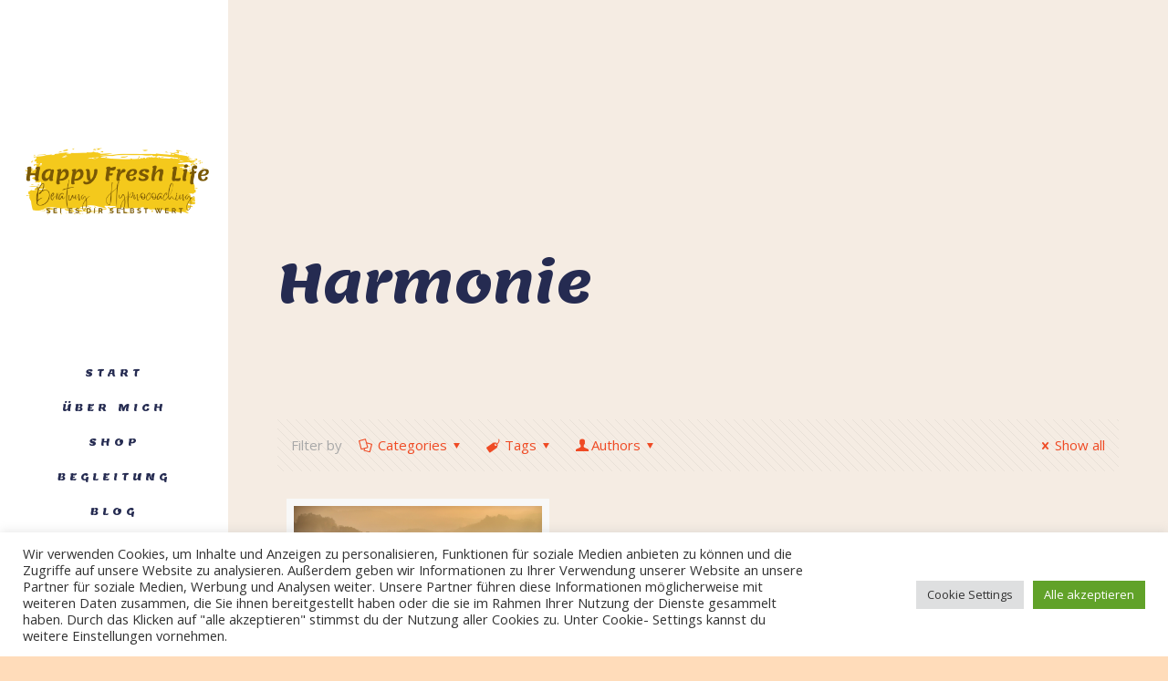

--- FILE ---
content_type: text/html; charset=utf-8
request_url: https://www.google.com/recaptcha/api2/anchor?ar=1&k=6Lf3IdgfAAAAAIDHxpmUS1L162uEvW-hU85tixt7&co=aHR0cHM6Ly9teWhhcHB5ZnJlc2guY2x1Yjo0NDM.&hl=en&v=PoyoqOPhxBO7pBk68S4YbpHZ&size=invisible&anchor-ms=20000&execute-ms=30000&cb=qftt9pcz6jz2
body_size: 48612
content:
<!DOCTYPE HTML><html dir="ltr" lang="en"><head><meta http-equiv="Content-Type" content="text/html; charset=UTF-8">
<meta http-equiv="X-UA-Compatible" content="IE=edge">
<title>reCAPTCHA</title>
<style type="text/css">
/* cyrillic-ext */
@font-face {
  font-family: 'Roboto';
  font-style: normal;
  font-weight: 400;
  font-stretch: 100%;
  src: url(//fonts.gstatic.com/s/roboto/v48/KFO7CnqEu92Fr1ME7kSn66aGLdTylUAMa3GUBHMdazTgWw.woff2) format('woff2');
  unicode-range: U+0460-052F, U+1C80-1C8A, U+20B4, U+2DE0-2DFF, U+A640-A69F, U+FE2E-FE2F;
}
/* cyrillic */
@font-face {
  font-family: 'Roboto';
  font-style: normal;
  font-weight: 400;
  font-stretch: 100%;
  src: url(//fonts.gstatic.com/s/roboto/v48/KFO7CnqEu92Fr1ME7kSn66aGLdTylUAMa3iUBHMdazTgWw.woff2) format('woff2');
  unicode-range: U+0301, U+0400-045F, U+0490-0491, U+04B0-04B1, U+2116;
}
/* greek-ext */
@font-face {
  font-family: 'Roboto';
  font-style: normal;
  font-weight: 400;
  font-stretch: 100%;
  src: url(//fonts.gstatic.com/s/roboto/v48/KFO7CnqEu92Fr1ME7kSn66aGLdTylUAMa3CUBHMdazTgWw.woff2) format('woff2');
  unicode-range: U+1F00-1FFF;
}
/* greek */
@font-face {
  font-family: 'Roboto';
  font-style: normal;
  font-weight: 400;
  font-stretch: 100%;
  src: url(//fonts.gstatic.com/s/roboto/v48/KFO7CnqEu92Fr1ME7kSn66aGLdTylUAMa3-UBHMdazTgWw.woff2) format('woff2');
  unicode-range: U+0370-0377, U+037A-037F, U+0384-038A, U+038C, U+038E-03A1, U+03A3-03FF;
}
/* math */
@font-face {
  font-family: 'Roboto';
  font-style: normal;
  font-weight: 400;
  font-stretch: 100%;
  src: url(//fonts.gstatic.com/s/roboto/v48/KFO7CnqEu92Fr1ME7kSn66aGLdTylUAMawCUBHMdazTgWw.woff2) format('woff2');
  unicode-range: U+0302-0303, U+0305, U+0307-0308, U+0310, U+0312, U+0315, U+031A, U+0326-0327, U+032C, U+032F-0330, U+0332-0333, U+0338, U+033A, U+0346, U+034D, U+0391-03A1, U+03A3-03A9, U+03B1-03C9, U+03D1, U+03D5-03D6, U+03F0-03F1, U+03F4-03F5, U+2016-2017, U+2034-2038, U+203C, U+2040, U+2043, U+2047, U+2050, U+2057, U+205F, U+2070-2071, U+2074-208E, U+2090-209C, U+20D0-20DC, U+20E1, U+20E5-20EF, U+2100-2112, U+2114-2115, U+2117-2121, U+2123-214F, U+2190, U+2192, U+2194-21AE, U+21B0-21E5, U+21F1-21F2, U+21F4-2211, U+2213-2214, U+2216-22FF, U+2308-230B, U+2310, U+2319, U+231C-2321, U+2336-237A, U+237C, U+2395, U+239B-23B7, U+23D0, U+23DC-23E1, U+2474-2475, U+25AF, U+25B3, U+25B7, U+25BD, U+25C1, U+25CA, U+25CC, U+25FB, U+266D-266F, U+27C0-27FF, U+2900-2AFF, U+2B0E-2B11, U+2B30-2B4C, U+2BFE, U+3030, U+FF5B, U+FF5D, U+1D400-1D7FF, U+1EE00-1EEFF;
}
/* symbols */
@font-face {
  font-family: 'Roboto';
  font-style: normal;
  font-weight: 400;
  font-stretch: 100%;
  src: url(//fonts.gstatic.com/s/roboto/v48/KFO7CnqEu92Fr1ME7kSn66aGLdTylUAMaxKUBHMdazTgWw.woff2) format('woff2');
  unicode-range: U+0001-000C, U+000E-001F, U+007F-009F, U+20DD-20E0, U+20E2-20E4, U+2150-218F, U+2190, U+2192, U+2194-2199, U+21AF, U+21E6-21F0, U+21F3, U+2218-2219, U+2299, U+22C4-22C6, U+2300-243F, U+2440-244A, U+2460-24FF, U+25A0-27BF, U+2800-28FF, U+2921-2922, U+2981, U+29BF, U+29EB, U+2B00-2BFF, U+4DC0-4DFF, U+FFF9-FFFB, U+10140-1018E, U+10190-1019C, U+101A0, U+101D0-101FD, U+102E0-102FB, U+10E60-10E7E, U+1D2C0-1D2D3, U+1D2E0-1D37F, U+1F000-1F0FF, U+1F100-1F1AD, U+1F1E6-1F1FF, U+1F30D-1F30F, U+1F315, U+1F31C, U+1F31E, U+1F320-1F32C, U+1F336, U+1F378, U+1F37D, U+1F382, U+1F393-1F39F, U+1F3A7-1F3A8, U+1F3AC-1F3AF, U+1F3C2, U+1F3C4-1F3C6, U+1F3CA-1F3CE, U+1F3D4-1F3E0, U+1F3ED, U+1F3F1-1F3F3, U+1F3F5-1F3F7, U+1F408, U+1F415, U+1F41F, U+1F426, U+1F43F, U+1F441-1F442, U+1F444, U+1F446-1F449, U+1F44C-1F44E, U+1F453, U+1F46A, U+1F47D, U+1F4A3, U+1F4B0, U+1F4B3, U+1F4B9, U+1F4BB, U+1F4BF, U+1F4C8-1F4CB, U+1F4D6, U+1F4DA, U+1F4DF, U+1F4E3-1F4E6, U+1F4EA-1F4ED, U+1F4F7, U+1F4F9-1F4FB, U+1F4FD-1F4FE, U+1F503, U+1F507-1F50B, U+1F50D, U+1F512-1F513, U+1F53E-1F54A, U+1F54F-1F5FA, U+1F610, U+1F650-1F67F, U+1F687, U+1F68D, U+1F691, U+1F694, U+1F698, U+1F6AD, U+1F6B2, U+1F6B9-1F6BA, U+1F6BC, U+1F6C6-1F6CF, U+1F6D3-1F6D7, U+1F6E0-1F6EA, U+1F6F0-1F6F3, U+1F6F7-1F6FC, U+1F700-1F7FF, U+1F800-1F80B, U+1F810-1F847, U+1F850-1F859, U+1F860-1F887, U+1F890-1F8AD, U+1F8B0-1F8BB, U+1F8C0-1F8C1, U+1F900-1F90B, U+1F93B, U+1F946, U+1F984, U+1F996, U+1F9E9, U+1FA00-1FA6F, U+1FA70-1FA7C, U+1FA80-1FA89, U+1FA8F-1FAC6, U+1FACE-1FADC, U+1FADF-1FAE9, U+1FAF0-1FAF8, U+1FB00-1FBFF;
}
/* vietnamese */
@font-face {
  font-family: 'Roboto';
  font-style: normal;
  font-weight: 400;
  font-stretch: 100%;
  src: url(//fonts.gstatic.com/s/roboto/v48/KFO7CnqEu92Fr1ME7kSn66aGLdTylUAMa3OUBHMdazTgWw.woff2) format('woff2');
  unicode-range: U+0102-0103, U+0110-0111, U+0128-0129, U+0168-0169, U+01A0-01A1, U+01AF-01B0, U+0300-0301, U+0303-0304, U+0308-0309, U+0323, U+0329, U+1EA0-1EF9, U+20AB;
}
/* latin-ext */
@font-face {
  font-family: 'Roboto';
  font-style: normal;
  font-weight: 400;
  font-stretch: 100%;
  src: url(//fonts.gstatic.com/s/roboto/v48/KFO7CnqEu92Fr1ME7kSn66aGLdTylUAMa3KUBHMdazTgWw.woff2) format('woff2');
  unicode-range: U+0100-02BA, U+02BD-02C5, U+02C7-02CC, U+02CE-02D7, U+02DD-02FF, U+0304, U+0308, U+0329, U+1D00-1DBF, U+1E00-1E9F, U+1EF2-1EFF, U+2020, U+20A0-20AB, U+20AD-20C0, U+2113, U+2C60-2C7F, U+A720-A7FF;
}
/* latin */
@font-face {
  font-family: 'Roboto';
  font-style: normal;
  font-weight: 400;
  font-stretch: 100%;
  src: url(//fonts.gstatic.com/s/roboto/v48/KFO7CnqEu92Fr1ME7kSn66aGLdTylUAMa3yUBHMdazQ.woff2) format('woff2');
  unicode-range: U+0000-00FF, U+0131, U+0152-0153, U+02BB-02BC, U+02C6, U+02DA, U+02DC, U+0304, U+0308, U+0329, U+2000-206F, U+20AC, U+2122, U+2191, U+2193, U+2212, U+2215, U+FEFF, U+FFFD;
}
/* cyrillic-ext */
@font-face {
  font-family: 'Roboto';
  font-style: normal;
  font-weight: 500;
  font-stretch: 100%;
  src: url(//fonts.gstatic.com/s/roboto/v48/KFO7CnqEu92Fr1ME7kSn66aGLdTylUAMa3GUBHMdazTgWw.woff2) format('woff2');
  unicode-range: U+0460-052F, U+1C80-1C8A, U+20B4, U+2DE0-2DFF, U+A640-A69F, U+FE2E-FE2F;
}
/* cyrillic */
@font-face {
  font-family: 'Roboto';
  font-style: normal;
  font-weight: 500;
  font-stretch: 100%;
  src: url(//fonts.gstatic.com/s/roboto/v48/KFO7CnqEu92Fr1ME7kSn66aGLdTylUAMa3iUBHMdazTgWw.woff2) format('woff2');
  unicode-range: U+0301, U+0400-045F, U+0490-0491, U+04B0-04B1, U+2116;
}
/* greek-ext */
@font-face {
  font-family: 'Roboto';
  font-style: normal;
  font-weight: 500;
  font-stretch: 100%;
  src: url(//fonts.gstatic.com/s/roboto/v48/KFO7CnqEu92Fr1ME7kSn66aGLdTylUAMa3CUBHMdazTgWw.woff2) format('woff2');
  unicode-range: U+1F00-1FFF;
}
/* greek */
@font-face {
  font-family: 'Roboto';
  font-style: normal;
  font-weight: 500;
  font-stretch: 100%;
  src: url(//fonts.gstatic.com/s/roboto/v48/KFO7CnqEu92Fr1ME7kSn66aGLdTylUAMa3-UBHMdazTgWw.woff2) format('woff2');
  unicode-range: U+0370-0377, U+037A-037F, U+0384-038A, U+038C, U+038E-03A1, U+03A3-03FF;
}
/* math */
@font-face {
  font-family: 'Roboto';
  font-style: normal;
  font-weight: 500;
  font-stretch: 100%;
  src: url(//fonts.gstatic.com/s/roboto/v48/KFO7CnqEu92Fr1ME7kSn66aGLdTylUAMawCUBHMdazTgWw.woff2) format('woff2');
  unicode-range: U+0302-0303, U+0305, U+0307-0308, U+0310, U+0312, U+0315, U+031A, U+0326-0327, U+032C, U+032F-0330, U+0332-0333, U+0338, U+033A, U+0346, U+034D, U+0391-03A1, U+03A3-03A9, U+03B1-03C9, U+03D1, U+03D5-03D6, U+03F0-03F1, U+03F4-03F5, U+2016-2017, U+2034-2038, U+203C, U+2040, U+2043, U+2047, U+2050, U+2057, U+205F, U+2070-2071, U+2074-208E, U+2090-209C, U+20D0-20DC, U+20E1, U+20E5-20EF, U+2100-2112, U+2114-2115, U+2117-2121, U+2123-214F, U+2190, U+2192, U+2194-21AE, U+21B0-21E5, U+21F1-21F2, U+21F4-2211, U+2213-2214, U+2216-22FF, U+2308-230B, U+2310, U+2319, U+231C-2321, U+2336-237A, U+237C, U+2395, U+239B-23B7, U+23D0, U+23DC-23E1, U+2474-2475, U+25AF, U+25B3, U+25B7, U+25BD, U+25C1, U+25CA, U+25CC, U+25FB, U+266D-266F, U+27C0-27FF, U+2900-2AFF, U+2B0E-2B11, U+2B30-2B4C, U+2BFE, U+3030, U+FF5B, U+FF5D, U+1D400-1D7FF, U+1EE00-1EEFF;
}
/* symbols */
@font-face {
  font-family: 'Roboto';
  font-style: normal;
  font-weight: 500;
  font-stretch: 100%;
  src: url(//fonts.gstatic.com/s/roboto/v48/KFO7CnqEu92Fr1ME7kSn66aGLdTylUAMaxKUBHMdazTgWw.woff2) format('woff2');
  unicode-range: U+0001-000C, U+000E-001F, U+007F-009F, U+20DD-20E0, U+20E2-20E4, U+2150-218F, U+2190, U+2192, U+2194-2199, U+21AF, U+21E6-21F0, U+21F3, U+2218-2219, U+2299, U+22C4-22C6, U+2300-243F, U+2440-244A, U+2460-24FF, U+25A0-27BF, U+2800-28FF, U+2921-2922, U+2981, U+29BF, U+29EB, U+2B00-2BFF, U+4DC0-4DFF, U+FFF9-FFFB, U+10140-1018E, U+10190-1019C, U+101A0, U+101D0-101FD, U+102E0-102FB, U+10E60-10E7E, U+1D2C0-1D2D3, U+1D2E0-1D37F, U+1F000-1F0FF, U+1F100-1F1AD, U+1F1E6-1F1FF, U+1F30D-1F30F, U+1F315, U+1F31C, U+1F31E, U+1F320-1F32C, U+1F336, U+1F378, U+1F37D, U+1F382, U+1F393-1F39F, U+1F3A7-1F3A8, U+1F3AC-1F3AF, U+1F3C2, U+1F3C4-1F3C6, U+1F3CA-1F3CE, U+1F3D4-1F3E0, U+1F3ED, U+1F3F1-1F3F3, U+1F3F5-1F3F7, U+1F408, U+1F415, U+1F41F, U+1F426, U+1F43F, U+1F441-1F442, U+1F444, U+1F446-1F449, U+1F44C-1F44E, U+1F453, U+1F46A, U+1F47D, U+1F4A3, U+1F4B0, U+1F4B3, U+1F4B9, U+1F4BB, U+1F4BF, U+1F4C8-1F4CB, U+1F4D6, U+1F4DA, U+1F4DF, U+1F4E3-1F4E6, U+1F4EA-1F4ED, U+1F4F7, U+1F4F9-1F4FB, U+1F4FD-1F4FE, U+1F503, U+1F507-1F50B, U+1F50D, U+1F512-1F513, U+1F53E-1F54A, U+1F54F-1F5FA, U+1F610, U+1F650-1F67F, U+1F687, U+1F68D, U+1F691, U+1F694, U+1F698, U+1F6AD, U+1F6B2, U+1F6B9-1F6BA, U+1F6BC, U+1F6C6-1F6CF, U+1F6D3-1F6D7, U+1F6E0-1F6EA, U+1F6F0-1F6F3, U+1F6F7-1F6FC, U+1F700-1F7FF, U+1F800-1F80B, U+1F810-1F847, U+1F850-1F859, U+1F860-1F887, U+1F890-1F8AD, U+1F8B0-1F8BB, U+1F8C0-1F8C1, U+1F900-1F90B, U+1F93B, U+1F946, U+1F984, U+1F996, U+1F9E9, U+1FA00-1FA6F, U+1FA70-1FA7C, U+1FA80-1FA89, U+1FA8F-1FAC6, U+1FACE-1FADC, U+1FADF-1FAE9, U+1FAF0-1FAF8, U+1FB00-1FBFF;
}
/* vietnamese */
@font-face {
  font-family: 'Roboto';
  font-style: normal;
  font-weight: 500;
  font-stretch: 100%;
  src: url(//fonts.gstatic.com/s/roboto/v48/KFO7CnqEu92Fr1ME7kSn66aGLdTylUAMa3OUBHMdazTgWw.woff2) format('woff2');
  unicode-range: U+0102-0103, U+0110-0111, U+0128-0129, U+0168-0169, U+01A0-01A1, U+01AF-01B0, U+0300-0301, U+0303-0304, U+0308-0309, U+0323, U+0329, U+1EA0-1EF9, U+20AB;
}
/* latin-ext */
@font-face {
  font-family: 'Roboto';
  font-style: normal;
  font-weight: 500;
  font-stretch: 100%;
  src: url(//fonts.gstatic.com/s/roboto/v48/KFO7CnqEu92Fr1ME7kSn66aGLdTylUAMa3KUBHMdazTgWw.woff2) format('woff2');
  unicode-range: U+0100-02BA, U+02BD-02C5, U+02C7-02CC, U+02CE-02D7, U+02DD-02FF, U+0304, U+0308, U+0329, U+1D00-1DBF, U+1E00-1E9F, U+1EF2-1EFF, U+2020, U+20A0-20AB, U+20AD-20C0, U+2113, U+2C60-2C7F, U+A720-A7FF;
}
/* latin */
@font-face {
  font-family: 'Roboto';
  font-style: normal;
  font-weight: 500;
  font-stretch: 100%;
  src: url(//fonts.gstatic.com/s/roboto/v48/KFO7CnqEu92Fr1ME7kSn66aGLdTylUAMa3yUBHMdazQ.woff2) format('woff2');
  unicode-range: U+0000-00FF, U+0131, U+0152-0153, U+02BB-02BC, U+02C6, U+02DA, U+02DC, U+0304, U+0308, U+0329, U+2000-206F, U+20AC, U+2122, U+2191, U+2193, U+2212, U+2215, U+FEFF, U+FFFD;
}
/* cyrillic-ext */
@font-face {
  font-family: 'Roboto';
  font-style: normal;
  font-weight: 900;
  font-stretch: 100%;
  src: url(//fonts.gstatic.com/s/roboto/v48/KFO7CnqEu92Fr1ME7kSn66aGLdTylUAMa3GUBHMdazTgWw.woff2) format('woff2');
  unicode-range: U+0460-052F, U+1C80-1C8A, U+20B4, U+2DE0-2DFF, U+A640-A69F, U+FE2E-FE2F;
}
/* cyrillic */
@font-face {
  font-family: 'Roboto';
  font-style: normal;
  font-weight: 900;
  font-stretch: 100%;
  src: url(//fonts.gstatic.com/s/roboto/v48/KFO7CnqEu92Fr1ME7kSn66aGLdTylUAMa3iUBHMdazTgWw.woff2) format('woff2');
  unicode-range: U+0301, U+0400-045F, U+0490-0491, U+04B0-04B1, U+2116;
}
/* greek-ext */
@font-face {
  font-family: 'Roboto';
  font-style: normal;
  font-weight: 900;
  font-stretch: 100%;
  src: url(//fonts.gstatic.com/s/roboto/v48/KFO7CnqEu92Fr1ME7kSn66aGLdTylUAMa3CUBHMdazTgWw.woff2) format('woff2');
  unicode-range: U+1F00-1FFF;
}
/* greek */
@font-face {
  font-family: 'Roboto';
  font-style: normal;
  font-weight: 900;
  font-stretch: 100%;
  src: url(//fonts.gstatic.com/s/roboto/v48/KFO7CnqEu92Fr1ME7kSn66aGLdTylUAMa3-UBHMdazTgWw.woff2) format('woff2');
  unicode-range: U+0370-0377, U+037A-037F, U+0384-038A, U+038C, U+038E-03A1, U+03A3-03FF;
}
/* math */
@font-face {
  font-family: 'Roboto';
  font-style: normal;
  font-weight: 900;
  font-stretch: 100%;
  src: url(//fonts.gstatic.com/s/roboto/v48/KFO7CnqEu92Fr1ME7kSn66aGLdTylUAMawCUBHMdazTgWw.woff2) format('woff2');
  unicode-range: U+0302-0303, U+0305, U+0307-0308, U+0310, U+0312, U+0315, U+031A, U+0326-0327, U+032C, U+032F-0330, U+0332-0333, U+0338, U+033A, U+0346, U+034D, U+0391-03A1, U+03A3-03A9, U+03B1-03C9, U+03D1, U+03D5-03D6, U+03F0-03F1, U+03F4-03F5, U+2016-2017, U+2034-2038, U+203C, U+2040, U+2043, U+2047, U+2050, U+2057, U+205F, U+2070-2071, U+2074-208E, U+2090-209C, U+20D0-20DC, U+20E1, U+20E5-20EF, U+2100-2112, U+2114-2115, U+2117-2121, U+2123-214F, U+2190, U+2192, U+2194-21AE, U+21B0-21E5, U+21F1-21F2, U+21F4-2211, U+2213-2214, U+2216-22FF, U+2308-230B, U+2310, U+2319, U+231C-2321, U+2336-237A, U+237C, U+2395, U+239B-23B7, U+23D0, U+23DC-23E1, U+2474-2475, U+25AF, U+25B3, U+25B7, U+25BD, U+25C1, U+25CA, U+25CC, U+25FB, U+266D-266F, U+27C0-27FF, U+2900-2AFF, U+2B0E-2B11, U+2B30-2B4C, U+2BFE, U+3030, U+FF5B, U+FF5D, U+1D400-1D7FF, U+1EE00-1EEFF;
}
/* symbols */
@font-face {
  font-family: 'Roboto';
  font-style: normal;
  font-weight: 900;
  font-stretch: 100%;
  src: url(//fonts.gstatic.com/s/roboto/v48/KFO7CnqEu92Fr1ME7kSn66aGLdTylUAMaxKUBHMdazTgWw.woff2) format('woff2');
  unicode-range: U+0001-000C, U+000E-001F, U+007F-009F, U+20DD-20E0, U+20E2-20E4, U+2150-218F, U+2190, U+2192, U+2194-2199, U+21AF, U+21E6-21F0, U+21F3, U+2218-2219, U+2299, U+22C4-22C6, U+2300-243F, U+2440-244A, U+2460-24FF, U+25A0-27BF, U+2800-28FF, U+2921-2922, U+2981, U+29BF, U+29EB, U+2B00-2BFF, U+4DC0-4DFF, U+FFF9-FFFB, U+10140-1018E, U+10190-1019C, U+101A0, U+101D0-101FD, U+102E0-102FB, U+10E60-10E7E, U+1D2C0-1D2D3, U+1D2E0-1D37F, U+1F000-1F0FF, U+1F100-1F1AD, U+1F1E6-1F1FF, U+1F30D-1F30F, U+1F315, U+1F31C, U+1F31E, U+1F320-1F32C, U+1F336, U+1F378, U+1F37D, U+1F382, U+1F393-1F39F, U+1F3A7-1F3A8, U+1F3AC-1F3AF, U+1F3C2, U+1F3C4-1F3C6, U+1F3CA-1F3CE, U+1F3D4-1F3E0, U+1F3ED, U+1F3F1-1F3F3, U+1F3F5-1F3F7, U+1F408, U+1F415, U+1F41F, U+1F426, U+1F43F, U+1F441-1F442, U+1F444, U+1F446-1F449, U+1F44C-1F44E, U+1F453, U+1F46A, U+1F47D, U+1F4A3, U+1F4B0, U+1F4B3, U+1F4B9, U+1F4BB, U+1F4BF, U+1F4C8-1F4CB, U+1F4D6, U+1F4DA, U+1F4DF, U+1F4E3-1F4E6, U+1F4EA-1F4ED, U+1F4F7, U+1F4F9-1F4FB, U+1F4FD-1F4FE, U+1F503, U+1F507-1F50B, U+1F50D, U+1F512-1F513, U+1F53E-1F54A, U+1F54F-1F5FA, U+1F610, U+1F650-1F67F, U+1F687, U+1F68D, U+1F691, U+1F694, U+1F698, U+1F6AD, U+1F6B2, U+1F6B9-1F6BA, U+1F6BC, U+1F6C6-1F6CF, U+1F6D3-1F6D7, U+1F6E0-1F6EA, U+1F6F0-1F6F3, U+1F6F7-1F6FC, U+1F700-1F7FF, U+1F800-1F80B, U+1F810-1F847, U+1F850-1F859, U+1F860-1F887, U+1F890-1F8AD, U+1F8B0-1F8BB, U+1F8C0-1F8C1, U+1F900-1F90B, U+1F93B, U+1F946, U+1F984, U+1F996, U+1F9E9, U+1FA00-1FA6F, U+1FA70-1FA7C, U+1FA80-1FA89, U+1FA8F-1FAC6, U+1FACE-1FADC, U+1FADF-1FAE9, U+1FAF0-1FAF8, U+1FB00-1FBFF;
}
/* vietnamese */
@font-face {
  font-family: 'Roboto';
  font-style: normal;
  font-weight: 900;
  font-stretch: 100%;
  src: url(//fonts.gstatic.com/s/roboto/v48/KFO7CnqEu92Fr1ME7kSn66aGLdTylUAMa3OUBHMdazTgWw.woff2) format('woff2');
  unicode-range: U+0102-0103, U+0110-0111, U+0128-0129, U+0168-0169, U+01A0-01A1, U+01AF-01B0, U+0300-0301, U+0303-0304, U+0308-0309, U+0323, U+0329, U+1EA0-1EF9, U+20AB;
}
/* latin-ext */
@font-face {
  font-family: 'Roboto';
  font-style: normal;
  font-weight: 900;
  font-stretch: 100%;
  src: url(//fonts.gstatic.com/s/roboto/v48/KFO7CnqEu92Fr1ME7kSn66aGLdTylUAMa3KUBHMdazTgWw.woff2) format('woff2');
  unicode-range: U+0100-02BA, U+02BD-02C5, U+02C7-02CC, U+02CE-02D7, U+02DD-02FF, U+0304, U+0308, U+0329, U+1D00-1DBF, U+1E00-1E9F, U+1EF2-1EFF, U+2020, U+20A0-20AB, U+20AD-20C0, U+2113, U+2C60-2C7F, U+A720-A7FF;
}
/* latin */
@font-face {
  font-family: 'Roboto';
  font-style: normal;
  font-weight: 900;
  font-stretch: 100%;
  src: url(//fonts.gstatic.com/s/roboto/v48/KFO7CnqEu92Fr1ME7kSn66aGLdTylUAMa3yUBHMdazQ.woff2) format('woff2');
  unicode-range: U+0000-00FF, U+0131, U+0152-0153, U+02BB-02BC, U+02C6, U+02DA, U+02DC, U+0304, U+0308, U+0329, U+2000-206F, U+20AC, U+2122, U+2191, U+2193, U+2212, U+2215, U+FEFF, U+FFFD;
}

</style>
<link rel="stylesheet" type="text/css" href="https://www.gstatic.com/recaptcha/releases/PoyoqOPhxBO7pBk68S4YbpHZ/styles__ltr.css">
<script nonce="eMmxTJWHnlc1HIvFHqT3iQ" type="text/javascript">window['__recaptcha_api'] = 'https://www.google.com/recaptcha/api2/';</script>
<script type="text/javascript" src="https://www.gstatic.com/recaptcha/releases/PoyoqOPhxBO7pBk68S4YbpHZ/recaptcha__en.js" nonce="eMmxTJWHnlc1HIvFHqT3iQ">
      
    </script></head>
<body><div id="rc-anchor-alert" class="rc-anchor-alert"></div>
<input type="hidden" id="recaptcha-token" value="[base64]">
<script type="text/javascript" nonce="eMmxTJWHnlc1HIvFHqT3iQ">
      recaptcha.anchor.Main.init("[\x22ainput\x22,[\x22bgdata\x22,\x22\x22,\[base64]/[base64]/[base64]/ZyhXLGgpOnEoW04sMjEsbF0sVywwKSxoKSxmYWxzZSxmYWxzZSl9Y2F0Y2goayl7RygzNTgsVyk/[base64]/[base64]/[base64]/[base64]/[base64]/[base64]/[base64]/bmV3IEJbT10oRFswXSk6dz09Mj9uZXcgQltPXShEWzBdLERbMV0pOnc9PTM/bmV3IEJbT10oRFswXSxEWzFdLERbMl0pOnc9PTQ/[base64]/[base64]/[base64]/[base64]/[base64]\\u003d\x22,\[base64]\\u003d\x22,\x22w4cew71sw41tw4w4w5nDg8OOTcK6bsKzwozCjcONwpR/WsOaDgzCtMKSw4rCucKCwq8MNVTCkEbCusOaDj0Pw4nDrMKWHzfCgkzDpzxxw5TCq8ORXAhAbXstwogaw6bCtDY4w6pGeMO9wrAmw58qw6PCqQJAw7Z+wqPDoElVEsKfJ8OBE1jDm3xXccOhwqd3wrrCvilfwpREwqY4VcKdw5FEwrbDvcKbwq0aQVTCtV/[base64]/DrlFLRsOcwpoDwrhnwpgxwrNOw4FtWMO4NDLDt05hB8Kvw5k2czdUwrJXOsK4w4plw73Cn8O+wqtNN8OVwq86L8Kdwq/DocKCw7bCpj5RwoDCphM8G8KJFcKVWcKqw4NCwqwvw6BFVFfCqcOsE33CvsKCMF1+w6zDkjwgQjTCiMOhw6QdwroiOxR/UsOawqjDmF/DkMOcZsKFYsKGC8Occm7CrMOJw7XDqSIuw5bDv8KJwqfDjSxTwpDCm8K/[base64]/DuzttwpZJwptHw6rDrxhHwqrCoC44wqVLwp9xeAjDk8Khwpduw6VeMw9ew6BXw7XCnMKzAhRWBmPDpUDCh8KHwrjDlyk9w64Ew5fDlCfDgMKew7TCo2Bkw7NUw58PeMKiwrXDvCPDsGM6XUd+wrHChSrDgiXCpA1pwqHCmyjCrUsXw40/[base64]/DtcOXw7XCmk3DqsKAw5nCj8KLwrxbPz1lE8OewrIHwppRFcOrQSYuccK0LVDDscKKMsKBwpXClA7CnRtFWH5nwovDuBctY0vCksKkOA3DgcOAw4pHA1/CjxXDsMOAw7E2w6zDm8Okex3DvMKGw6ISX8Knwp7Dk8KTKio0UFHDsFVQwr9LAsKJecOYwpYYwrI1w7zCisOgJ8KIw5VpwqXCuMOZwrcOw6XCnmjDssKVVnRawpTChl4VOcK7QsOhwqTCusO7w6fCqVTCisKpaVYKw7LDoHvCj0vDj1zCqsKMwpgtwq/CtcOOwr8GPmh0WMOLeH8/[base64]/DncO6TEVVS8KpbQZuwrnCh8OSWXVVw6g1QXknwrhtWD/DkMOSw6IUJ8OowoXCl8O8BiXDisOIw6/DqFHDmMO5w5p/w7NLInzCsMKIJMOacxTCr8KNM2HCl8Ohwrh0UBQUwroiUWMzd8OowoNFwofClMKbw7cpSx/[base64]/[base64]/DucKwJBpEwqAAw5N0wpzDvcOkf1YsFMKiw4XClRDDuA/CqsKhwrfCs3F/fQMHwrlywqjCvkPDgFvDslRKwrXCvm/Dl0rCoS/Dj8Okw4EHw4BYAUrDqMKvwqo3w6k+HMKHw6XDusK2w6/CkQBhwrPCu8KLC8OawrLDscOaw49Aw5HCgMK1w6cbwq3CtsO4w7l5w5vCuXUKw7TClcKXw4pWw7sTwrEkIMOqdzbDtHDDocKHwoMbwoHDg8KsVQfCmMKdwrfCjm9bO8Kaw7hYwprCiMO/W8KfFwPCmwTDpibDuWcrN8KhVyrDhcKLwqFvw40YT8KRwozCiyzCtsOPBkfCrVJnC8OoKMKjY3nCrB/CrU3Dl3kzT8KTwrzCsA9wHD8OdgA9AWN1w6JFLjTDsUPDs8Kpw5PCmzwfbAPDpBk9BWrCm8O+wrYsSsKNCWEVwqRSLnhjw57Dm8OGw7nCljULwpltUzwYwqRjw4DCnjRwwq5hAMKJwr/CkMOnw6YCw5dHGMOLwq7DicK6O8O9w53DhH/[base64]/[base64]/w5rDlcOFcsO9G8KIV8K5YsKwwr8SPcOhMXMjQMKbwrTCucObwrzDvMKtw5nCmsKDKmVBCnfCp8OJEGBHfCcAeBoBw7PCpMKLQgLCvcOdblnCuEoXwqAGw7/DtsKjw5NzWsO6w6YjASnCi8OHwpR9fDrDkHJqwqTDjsO4w7XCpGjDpyDCn8OEwpwww6J4QBRswrDCjjjCr8KtwqB6w4jCt8OFRcOpwqhuwptPwrTDtyvDmsOPPVfDgsOMw7/DnMOsRcKOw413wq9ETRI8LTlSMUDCmlpTwo59w6jDt8KAw6/DrMO9fMK1wqtRNsKKYMOlw4nCuDBIMRLCvyfDlkrDlcKsw6TDucOmwpR7w4MDZETDjw/CtnDDhBPDqMKfw7ZyFMKwwrxgY8KHOcOtHMOGw7rCsMKiw41/[base64]/Dqm/DhGfCgcOmw64nw4DDhEZWAsKlw5MGw53CszDDmxnDoMOAw4HCqz/CmsOvwrHDiU/[base64]/CsMOmHyTDrmPCsG/DhCYqKcKqwqjCoDHCvVsvQQvDlSM3w43DhMOMIEcKw4JZwpcGwoHDoMORw4QAwr0iw7PClsKkJsKtUMK7O8OtwqHCosKzwohiWMOxRUFzw5rCssKlTUc6JXFmQGx6wqfCqH0WQw4qQj/[base64]/wospw4g6wpPCtcOkw5VaalwrWsOxw4EhGcONwqYGwoJQwrRNGsKmXkjDlsOfI8KVf8O9OwXCoMONwofClsOrQFFGw4PDsiRyMwHCgnXDoQsCw6TDkwHCikwAYHjCjGVgwp/CnMO+w5/DsBQEw7/DmcOow77CmA0fZsKtwohtwr1VMsKFAxjCrcOTGcKTE1DCvMKrwp0GwqMvD8KjwqfCpzIiw5HDr8OhIg7Cqhsxw6drw7fCusOxw4EuwrzCvHUmw6k4w48wbFLCisK+KcO0F8KtEMK7TcOrKG92NwgHECjCgcO6w5/DrnZ2woc9wpLDpMO7L8KPwpXCknZCwoF8DCHDrQXCmx1uw7h5HWXDswQswp9xw4NTAcK/[base64]/BCUeM8OrwrLCqmUKKSTDlBTCmMOHwq9uwqLDhAXDicOve8OswrHCjMK5w75Uw55vw73Dg8OkwrxLwrpswq/[base64]/Dj0Rsw690O2LDt8KIW1lTU1Atw5XCn8OPVUfDoyFOwqAhw6HCoMKdQsKUNcOHw4p8w5BjBsKTwp/CtcKVaQ3CvVLDqjojwqbChDZHF8KkTg9UOW9NwobCuMKYGmpQUU/Cq8Kqw5N7w7/[base64]/CslkLT8OnS0DDoH7ClsKMwp/CssKeeSwfwq7DqsKowoocwr0Dw5nCsUvCncKEw4w6w7snw4U3wpNKYMOoMg7Dh8KhwrfDsMOiZ8Kzw5DCujIKYsOdLmnDvX87QMK5d8K6w51SBylTwpY2woPDjMO3QH/CrsKHNsOnXMOFw5rChTQpCcOowr8oOy7CoSnDsm3DgMKDwpgJDHDCm8O9wrnDliAST8OEw6rCjcKAVm/ClsOXwpo1R2lVw4lLwrLDvcOjbsODw7TCkcO0woBcw5EYwr0ew6/Cn8O3esOkblLCnsKsXG8aMmvDoxBoaAfCk8KNV8OSw7gOw5Iow6R8w4jCjcK1wplqwrXCiMKKw416w43DrcOGwpkFFsOLJ8OJfsOHUF5PCxbCqsOBK8Kmw6fDg8K2wq/[base64]/CvnDCtsO1w7M3w7NVwo93YnxXCMKbH17CisKdesOLf3pSXGrDoXhYwqTDiF1FJMKqw55/wo57w6A3wpd6YW5aL8ODFsOfw752woltw5TDjMOgC8KLwpQZMhUGSMOFwoElD0gaLgURwr7DrMO/P8K4M8OsKhLCpH/[base64]/DicObwo4VR2oZacOJewvCq8OJFywMw70Rwo/DqsOCw7HCosOBwpTCuDNww4LCvMKgwqFqwrHDmx5twrzDvcKtw51SwooLKsKZBMOQw7TDqU52ZQ5iwo7DsMKQwrXCk2PDsm7DkwrDqSbCjU3DmwokwpYGBSTClcOcwp/Cr8OkwqR8QGnCkMKaw6LDikdWesKxw4LCu2BdwrxsH10iwph6eGvDinUgw7QOc119woXCuWszwrhmMsKwchLCuXPChcOzw6TDmMKZVcKWwqo8wpnCk8Ktwrc8AcO0wr7CrsK7MMKcWh/DmMOvOyHDihV4bsKVw4DCg8OBaMKUTMKmwo/DnnLCvijCtSnDvFnDgMOpNglTw5Jkw5bCv8KkAyHCuWfCkwdzw5TCpMK/b8KfwpUywqB2woDDhcKPZMOQDx/CmcOFw67ChDLCiVLCqsKOw5s1XcKfS183csKYDcOENsKNO28aPMKlwo93SHjCl8KnesOkw4klwrYSbWxmw4BCwqfDhsK+asKAwpUew7DDsMK7wrnCjnZ/BsOzwqHCpAzDlMOMw5YRwoB7wqnCk8OSw6rCiBJiw7JPwrBRw5jCjALDm2BmRWd/TMKSw75UWcOkw5rDqk/Dl8OIw7NPacOGVnTCh8K0JwYtExogwq4nwpN9Mx/DkMOCdxDDrMKcMwUuwrVmVsOWw6DCjHvCnBHCjgPDlcK0wr/[base64]/CpgNbMw7Cu2F1wqk0Wg/[base64]/CtMK4NAbDqRVjdRdVdMKnHVPCgMKjwrhQwqoew6N6OMKswpTDg8OOwp7CqWDCrGBiEsOhYsKQFXvCpMKIQAwvN8O4RWEMGzzDpcO7wonDg0/DlcKzw4ACw5MIwp14w5UeSmjDmcOvYMOETMOYLsKtUMO6wrYgw5ZFag0NC2IKw5TCiW/CkWoNwqfCk8KrXCc0ZhHCpsKmQBZEYMKsCxrCqcKNAAMMwqBhwpbCnsObaRHChTPDrcOCwqTCmsKGYxfCg03DmWDCgsKmMRjCiQILO0vChTIJwpTDoMOjQkjDrhklw5PDksKBw4rCj8O/RGNKdCc9H8KdwpNWJMOoMVl9w6APw5nCj3bDvMOrw6ggVWMdwrBMw4tGw5/DghjCt8OKw58/wqwKw6XDqG54HE/DgQDCm3pjfSkCSMO5wqhuZsOswpTCq8K3LsOUwq3CocOeNzkILG3DocKuw7YpfDDDh2kKJiw6EMO1NgLClsOxw5YeaCpldg7DucKQK8KGEsKVwo3Dk8O7C1nDm27DlxASw7DCjsO+XnrCowoZe0LDsxkhwq0OTsOpGB/DiRrDmsK2eGIROVrCkAokw5QHdHEFwrt4wrUTQ0bCvsO7wp7CsVgkbsONE8K4VcOzd0sWU8KPHcKTwoYOw6vCgx5QHT/DjTQ4B8KTfiEmER0lH3M0BRLDpErDiWzCiTIGwqIpw7V0Q8O2EVQqCMKzw53Co8Oow7vCvlJNw7I7YsK/[base64]/Cgg7Dv8KmGcKmw4TDicO4wonCqkvCjF5kN2XDrChsw4oSw73DoRHCjcK9w7LDjAUHccKvw6fDi8OuKsOlwqVdw7PDkcOIw73DmsO8wrjDqMOPNBp4XDwdw5RKKMOnc8OKWwoCADFJw6/DkMOTwrpdwrfDtjcVw4EYwrvCpRzCiQs+woTDiQjCs8K9WixsXBTCp8K1S8O4wq0zLMKqwrLDohrCmcKvX8OIHyDCkBIKwo7CoXvCkzYOYMKQwqnDkRjClMO8O8KmXm9cfcOyw6U1Jh/[base64]/DgwZOw6tscS/DkcOrwpgqwqfDrW3DpGdXFSB+OMOLYCwgw4pfaMOewo0zw4BPeDFww5o0w53Dl8OeMMObw6vCsyTDiF4CGl/[base64]/CqsKwNMK1UMOaMTtFwqtzCsOGGmghwp7DnDDDkHBEwpphND7DusK/GXV7JDvDuMOSwr8HM8KVw53CqMOJw57CiTcdVifCvMKmwqTDuXgZwpDCpMODwoYrwrvDnsKUwpTCicKWYB4xwpjCmHPDtUhkw7jCgcKRwpdsH8OGw7UPO8KQwrxfbcKVwoHDtsKJesOgM8KWw6XCu1TDmcKxw7wEZ8OxEMOsZMOCw5TDvsO2TMOHMBDDmmJ/w6Zlw4fDjsODF8OeDsO9FMOcKXElc1DDqjbClcOADBVAw7Qkw5bDi1JOJiPCrRdUZcOHJcO7wozCucOUwovCkhnCvE3DlFJDw5TCqCrCi8ODwoPDnlrDusK6woRAw5Rxw79fw4c1NAbChBjDviQkwo/DmDhUOMKfwqAEwr06AMKZw6HDisOqFsKzwrjCpiLCnzjCugbDicK9NRcLwotVGlcuwr/DjHQwPivCs8KcHcKrGk/DoMO0TcOrdcKwEAbDpxXCvsKgfHd4PcOJccOBwp/DiU3DhXgDwrbDgsO6fcOfw5HCnwbCjcOMw6TDpsK/[base64]/DrFRkfRZLw7R9NX4sWjLDlcKNwrV4Q2pIYmsXwqLClEXCsEnDsAvCiyzDhsKMRiwrw4vDpwJFw6bCpMOHDWjDjsOHb8K6wq1oRcKRw49LMDzDg3DDkSPDhUVCwrVgw5U+ecKFwqMLwrRHI0Zrw4XChGrDsh91wr9CJWbDhsK0MzQvwosAbcKOQsOMwovDksKTWVk/wr49wr17EsKcw7puIMKzw5kMT8Kxwo0afMKXwqk1JcK/CMOeHcKaJsOXbcOoP3LCmMKyw4cWwrnDpjLDl2vCpsKYw5IPUVl1DmTCnMOXwqLDkQLClcKZRsK1NxAvS8KswqZYJcOZwp0wQsO2w4ZKVcORLcOzw4kLEMKhB8O2w6LCmHBow48Aek/[base64]/Cp8O/JFjCncOKw63DlkfCrMOVw4/DmTlew63ClsOYAAo/wrs4w6AnIS7DvVB7GcOHwqRMwrTDvQlBwo9BKcOLVcO2wqPCpcKGwpbCgVkaw7xfwonChsOWwrbDk2TCgMOtScKIw7/ChGhNeFYsPlTCq8Kjwos2w5tGwo4rOsKmIsKsw5XDtQrCjSYcw7NXSlfDpsKOwqBvdUd/DsKLwooeesOXSGw+w5U0wrhSXwvCv8OJw7/Cl8OlCj5cwrrDocKRwpLCpSLDkW7CpVvCosOLw5J4w60jwqvDnUbCmBQpwqs1dgLDvcKZBATDmcKFMzXCscOnTMK8Zg3DvMKMwq7CnxMTdcOmwozCgwMvw5R9wpXDpjcXw7wEYHp+XsOnwrN5woMjw6czUFJ/w4RtwoIGbTs0IcO3w4LDokx4w7F4Dh4pbFbDjsOww49EX8KAMsKuKcKEAMKnwq/Ck2gMw5fChcKdEcKdw6ETO8O9TQJRD0xowrtiwr5WGMO7M37DlxgPNsOLwr3DisOJw4x6BkDDs8OtUlBvNMK+wrbCmsKfw4LDjMOowo7DvcODw5HDgVcpTcKPwpE/QSdWw6nDsAHCusOpw4jDvcO8UMKUwqPCvMKOw5zCuChfwq5tWsOqwq9ywoxCw4PDssOjS2bCjkvCmy1YwodUNMOHwpTDvsKcbMOlw5/CvsKyw61TMh3Dj8KgwrfCnMOQbXnCt199wqTDiwEbwojCr1/[base64]/SV9xJn8ZcgrCozfDvA7CrcKswps2woPDtMOGQUo/fStRwrV5OsOFwo/DrMO6wrZbVsKmw5YWWsOkwohddMOQGkTCtMK2NxzCrsOvOG8BEsOJw5hrdy9FBFDCscOabmALJjzCsEMUw67Cr097w7fChVjDpwRQw5nCpsKlehfCu8OhZsKiw4RqacKkwpchw5B5wrHCrcO1wqoYRCTDncKdClQ/wpXDoVRiHcKSAQPDt04+aVPDusKHSWzCqMOCw6JOwq/CrsKhC8OjezjChMOPLC1COUI/AsOhFEYjw7JWBMOQw7PCqVd9IXHCgCLCoRFXWsKqwqFiVkQRaUHChcKrwq4xKsK1JMOlZR5Tw75VwrLCuyPCrsKHwoLDh8Kyw7PDvhw8wpzCtks8wqPDrsKqQ8KEw7PCusKcem/DiMKCQMKScMKCw5UjJMOtc1vDpMKHDh7Cm8O/wrDCh8OpN8K/w7XDpXXCssO+fMKAwpAsBSHDu8OOE8OMwq9nwqd7w6pzPMKvTXNcwohtw7YgC8Ohw7PDj1RZXsOSAHViwpXCssKZwoFbw7xkwr8rwprCtsKRS8OfT8O1w6plwo/CtFTCpcOcOEZ7b8OxNcKzDQxYRT7Cm8OYX8O/w6w3fcODwqMkwqEPwrtvacOWw7nCqsOBwrtTAcKEf8OXShrDnsKTwpLDncKew6HCrFlrPcKXwoXCnnIxw73DgcOOPMOuw7rDhsKVSG1Cw5nCjDwEwovCjsKqY2wXV8O2aTDDpsOFwoTDkhoEPMK/J0PDk8KMXgY+RcOQd0tNw4TDo0Mrw4BKOk/CiMKHwpbDtcKew5bDg8K7L8OPw4vCssOPbsOrw4nCsMKZwrfDqgVLH8OAw5PDp8Olw6N/NBhDM8OKw6XCjEcsw6JjwqPDsA9Xw77DlUzCicO/wqXDisOAwp3CjsK6fcOPEMKfX8Ofw5pUwplzwrBzw7LCj8O4w7gvfsKbWGjCuizCkRrDt8KWwobCpHTCm8K0dDJTXyfCvSjDn8OzBsOlG3zCuMKNJF4yUMO+TVjDrsKdIMODw6dvbGxZw5XDhcKww7nDnh8qwpjDisK+O8O7B8OHXDXDmjFsGAbDo2nCoi/CgCkYwpovIMOrw7ULFMOCQ8OqGcK6wphAPT7Dm8KcwpNQHMKHw59Ewo/CrEt4w6fDompjIGMEFwLCrcK2w7dTwqLDqcOfw5JJw57DoGgpw4MSbsKIb8K0ScOawpbCtcKgG0DCuEQXwpIUwokXwoUtw4xdN8Kdw4jCiCU0A8OsCTzDtMKNJCPDjkZlWxDDsS/Du1nDscKFwolhwqJWdCfDliIwwobCscKZwrE0RcOsQSbDuz3Do8OJw4EQesOMw4V1fsOMwo3CssKyw4HDhMKuwp9ww7MtHcO7wo4Vw7nCrDNeA8O1w7XCjixWw6jChMO9NjlEw4ZcwpjCusO8wq8OfMK2wpo/w7nDqcOuUMODEsO9woEAIxPCpMOtw5lLIBXCnUrCgzw2w6bCrlU4w5DDg8KwM8KLMGAEwq7DucO2BFLDosKuOEDDjE7DnSnDqyIYbcORGsKUR8Obw49Awq0SwrzCncKjwqzCvBbDl8OhwqVLw6rDhl7DgWRBKjctGzjCmcOZwoweAcKlwoZXw7NXwoMALsK2w6/ChMOJaTJ7K8ONwpRYw7DDlydEEsOkRXvCvMOiOMKwI8O5w5VIw61PZMOVJ8KlPcKWw6PCjMKww5rCiMO1KS7CisOxwpo7wpjDhFZAw6VhwrTDugcPwpLCvnx2wozDrsOMJAogAMKww6lzF1TDrVfCgsOZwr4/wpzCjljDrsKxw40Jfg84wpkDw5XDn8K3Q8KWwo3DqcK8wq8pw5vCjMOqwpYVM8KTwqULw5fCklkoEUM6w5bDk3QFw6/CkcKVLcOJwoxcVMOVaMO7wqQOwqXDmMK4wqLDky7Dqy7DhRHDtjzCsMOEUXfDkcOFw6JuZEjDvz/CnjnDnjfDjAhfwqfCucKmFV4AwocTw4TCksOLwrNhJcKbfcK/[base64]/CjzZKCMO6wrDCvcKZRCLDj8KCdEluwohUKcOLwrDDscO9w4R1A2EdwqB1esK7Lw3DmMKBwqEAw7zDsMODI8KUHMOjacO5RMKXw4bDpcOnwoLCkzHCs8KYZMOhwoMKA1rDvAbCrcOcw6TCoMK8w5/[base64]/DpcODTsOVw5LDjMKACDrDphDDocKQw4rCmMKHTm1cGsOVBcOlwpECwqgkEU8UMjQ2wpDCl0/CncKBVQrCjXvCtlA+bFDDpSI1GcKBfsO5PnrCq3fDj8K5wqldwpsQGDjCiMKqw6wzMWbDoi7DqHNlGMOUw4HDhzpYw7nCi8OgNV8rw6/CtcO1D3HCmnZPw6NBcMKqUMKzw43DlnHDmsKAwoHCr8KdwpJ8LcOOwr3CkDUww4fDgcO3eCnCgTgYA2bCsHvDrcOMw5lBAx3DhkzDmMODwoAbwqLDnlbClzsfwrfCjiPCl8OuMEFiOnLCmSXDv8OSwrnDqcKZdnHDr1nDgcOkR8OCw7/[base64]/CjU52wq3DrsOWwp7CtsO3aSDDtljDm8Okwp0EbwfCjMKqw7rCmMK5HcKNw59+H3/CvWZiDBXDjMOFEAHDgl/DkgJcwoZKWjXClFstw5TDmCIAwo7CosOdw7TCizDDnsKjw4ViwrjDjcO3w64mw5dGwojDi0vDhMOhBxZIC8KSTz0hQsO8wqfCvsOiw4LCvsKuw4vCoMKLcXzCpMOOwpHDlMKtJl0TwoVhcisAC8OBH8KbdMKowoxRw51HERIow6/Cmklxwq42w7DCvDI9wpTDmMOFwqnComRlTSY4VAfCisOALlQFwqBafcOSw4plCsOMMcK2w4XDlgXDicOpw4vCqyp3wqXDvQfCksOmbMKgw4fDlwxBwpo+B8O4w4QXCxTDvBZBccOYw4jDsMOSwo/DtRtswpsDOQnCvQvDsEjCgcOCfCkYw5LDtsOww4PDiMKVwo/Cj8OBDTzClMKSw5PDkl4WwqfCqV3DisOUV8KywpDCqMKkWx/[base64]/woFvw5sCI0w9wqLCjhXDs24+YcKXZjnCkMKmaQtPbV7Dj8Ofw7jCilEtDcOiw7bDtmJyVGrCuBDDi1N4wolHcsOCworCq8OPWjoMw73ChR7CoiVqwo8Bw5TCm3YwX0M+wpHCn8K2IcOYLDrCq3bDvsK/wrvCqV8YbMKUUy/DhADCt8Kuwq54AhnCi8K1VQkuIQLCg8Oowq5pwpfDsMOCw6vCs8O6w7vDtHDCuW0wXGJLw4PDuMOMMR/CnMOPw5Bfw4TDtMKawo/CksKww73Cs8O2w7XCnMKOEsOKTMK0wpzCsnZAw6/DnAkpZ8OfKjo5D8OQw59VwrJgw5TDpcKNHRpiw7UCasOLwpR2w7nCsnXCoUTCsT0cwq3ChxVVw6FTOW/CnFHDscOtCcKYWRIMJMKafcOAbn7CszLCtsOWVRTDtsODwr3CrC0VfMOraMOLw4gDZMOyw5/CpRAXw67ChcOcGB/[base64]/DvXfDgBnCkcKHccOOw4l7AMO8RxEWEsOIw6jDq8KkwqF3c1HDtsOxw6/Cm0bDlwHDpAg7H8OQS8OZwpLClsONwprDkj3DsMOAQ8OgP23Dg8K2wrMOT0LDljPDksKzRVZFwptVwrpywolxwrPCi8OOJcO6wrHDgMOYfSkawpwOw74dbcO0B1xkwpAKwq7CuMOAZ1xZNMOFwp7CqMOJwovDmhAiNsO1C8KDAx40SSHCpBICw6/DicOhwqHDhsK+w4PDncKowplswp7DsjgHwo8FLz5nRsKJw4vDtzjChgTDsnJxw43DkcOhLUzDvRdlVQrChWXCoGY4wqtWwpjDjcKrw4vDk3nDusKMwq/CvMOww70UBMORDcOgMB13J3c1RMK6w7hfwp5nw5sfw6I3w49Gw4suw7nDjMODXCcXwq4xayjDi8KxIcKgw4/[base64]/K3XDi3LCvcKzI8OvR8O0w7nDvsKDwrMVwqbCrMKXVArCrDLCqWfCl0FJw7XDg1IhFG4tA8OIOsKVw6HDvMOZQcOuwrpFLMO8wrPCg8KTw6vCjMOjwoLDqibDn0nClEQ8OGjDoWjCvxbCqsKmNsKmUREnCVbDh8OQL3vCtcOCw7/DssOTOxANw6PDowjDpcKPw4pHw79pA8KJC8OndcKkYXTDr1PCv8KuMmRKw4FMwoh4wrPDpVMHQEgMHMO0w4xmajXCm8KZWsK5RsOLw5BCwrPDoSzChWTCrinDmMKHAcK/AmpJMx5jKsKxOMO/AcO9F3Yxw6XCsjXDhcOWXcKtwr3CusOwwpJMYsKmwp/ClyLCssKTwoXClwlpwr9Pw7XCvcKRw5XDiXrDrxcOwo3Cj8K4woYcwrvDuRAqwp7Cli9iJMOfb8Oaw6dRwqpww7LCnsKOBiJcw7FZwq3Co3zDu1rDqkvDllMuw4Rkc8KdWFHDvxsSXiILWsKvwpfCmRVIw5/Di8ONw6nDp1R0Ol0Qw4LDol3DvUcGJgIcRsK7w5xHUcOmw77Dsj0kDsKSwp3CjcKqQsORJ8O1w5sZNsOhWA0ZRsO0wqbDncKFwrNjw5QfW2jCoCfDo8Ksw57DrMOgDidQV18sFGDDgk/CshHDkzdbwpDCq3zCuDPClcKTw6MHwr4uHWEHEMO3w6/CjT9QwpDCvgxLwqnCs2Esw7cuw5Ffw5kBwozCpMOuB8O8wpEHbF5EwpDDslLDusOsVytDw5bCmDoUQMKaHgpjKSodGMOvwpDDmsOXRcK2wpPDjCXDplzDvXUlw6fDqRHDkBfDvcKPcVsrwqDDhBrDiwfDrMKtUAI8e8K2w6pMLhvDlMKxw5fCn8KnL8Oqwp1qRQI6bS/CpiXCvsOnEMKSUnnCsW11X8KGwo1yw55+wqTCjsOywrvCjsKAKcKeYFPDl8Oiwo7DoX9LwrMQZsKaw79cAcO6bGPDqETDoRsHLcOmf1LDv8OtwpbCoS7Coj/[base64]/DmsK2Z8K1VsKvD8KAI8OBw6LCsS0Kw5A4wrkgwqHDkiPCvlzCmgzDpXbDlhjDmAIOfRMxwpbDvgnDmsKlUigYIV7DtsKmcn7DshnDqgPCsMKaw4nDusONPVzDjx0Kwq4nw6Rpwol/woZvfMOSKW1wXUnDv8KiwrRKw7o2IcOxwoZ/wqbDhFXCkcKAd8Khw4PDgsKsE8KGw4nDocOoecKLc8KqwobCg8OkwoEYw7EswqnDgC0SwqLCiynDlMKPwr8Lw63CjsKSDnrChMO/SgXDh1DDuMKAPA/DlcO0w5rDvkUGw6xxw6NTLcKqDExOYSUSw4p8wqLDkwohS8KRP8KSbcOsw4HCkcO/[base64]/CuXFQVcKrw61/[base64]/Cs8K2w60vw7F6TcOqJFcoKyJkSEbDqMK3w5Afw5EzwqvDqcK0L8KISMONCzrCiTLDm8OHe14mH2dDw4ltGnzDscKodsKZwpbDig/CucKEwp/DjcKtwpLDkCPChMKIU1HDicOfwpXDrsK/wqnDvMO1PyzCuX7DjMKUw6bCkcOWHsOMw5/[base64]/DvXgNBsKTw7DDq8KSwokFZmUIbG/[base64]/[base64]/Cj8KXwonCjMK8w5LDrsO3dsK/w7bDmgLDrlPDnk46w7DDtMKkTMKiUcKLLlwfwpsPwqk4VDTDjDFUwp7CjW3Ct01uwr7DrTjDoEZ2w4vDjlg4w5M/[base64]/CnQrDhcO4w5jCkcKtfcOhYjfDmGsBwr8Jw4hiwqTCozrDiMO/QRbDgXvDo8O6wpfDhhbDkG/Cq8Ovwoducg7DsE9qwqsAw5Nbw5UGCMO/CQ96w4DChMKpw4nCmX/ChwrDrzrCkHjCpjJHdcOwGldoL8KewpjDoy0mw6PChQjDrcKQO8K7NUDDlMK2w7jDpxTDiAA4w6PCmwVQdEhOwrl3EcOwOsKYw5HCnUfCkzDDqMKKDcKtSCZUdEEtw4/CvsOGw7TCr3MdYFXDjEN7NcO9ek5lSRbDlWzDpTtIwoonwoQjSMKcwqcvw6EewqswesOeDk0/[base64]/[base64]/JMKDA8OwwqJ2w4/Ck8Kfw5rColwAAsO2wrxPwr7Dq0Ytw7/Dk3jCmsK1woAcwrPDownDrRVPw5Z4bMKgw6jDnlHDvMO5wr/[base64]/wr8Ew7tnwo7DtQ0PXE7ClG0DaMKXP8KfwqTDpifClTPDuBcxSMO1woZNNWfCt8Onwp3CgnbCrsOvw47DsxhbXQPDshrCgcO0w7lXwpLCik9Hw6/DolsWwp3Djm8xMsK6VsKcPcK+wrRww7bDs8KVbyXDuhvDlG3CikbDgx/[base64]/[base64]/w7/Cn8KJGCk5fATDiXfCocOSw5PDj8KIwoNLR2JPwpPDogvCucKIHUtRwp/CkMKXwqVCKUIywr/DnkjChcONwpsnXMOoYMKAwp7CslHDssKfw5puwrFkXMOpw7g9EMKMw4vCgMOmwr3CqE7ChsKawpgOw7BTwolpJ8Oaw5R/w67Cp1h1X1nDosO6woUkYxxCw6vDmgrDh8KRw7dxwqPCti3DsFxHU1vChGfDom50NGrCg3HCi8K5w57Dn8OWw6sXH8O8WsOgw4LDiBDCkE3CnCLDrADDuFPCs8Ozw5tBw5V2w7ZeXSbCgMOswozDuMOgw4/Cr3nDpcK3wqlDNwoqwpwBw6cAUR/CosOAw642w49eLwrDhcK9fsKhSm0iwoh3J1TCkMKvwq7DjMOkeEzCsQbDt8OyW8KLB8KXw4nCp8KLOB9uw6DCrsOIFsKZGGzDukzCscOIw7tRH2jDnCXCqMOtw4vDj3Z8M8Ojw6hfw787wpslXDZ1Pig8w4nDlTMqBcOWwrZHwos7wpPCpMK/worCmXMRw48Aw54AMlVbwr0Bwqkywq/CtSQRw4fDsMO8w5pwbcKVAsOHwqQvwrHDnTHDucOQw7LDhMKiw6oKecOXw4sDacO/[base64]/[base64]/[base64]/[base64]/w5RNGMOWGgrCjg19wpkHOcK0csKJw6cZw4PDhsOnJsOUBMO2OFQ5w5vDmcKFT3tHXsKdwq8uwq7DoDfDmF7DscKGwq09WhoqOHVqwpEHw7l7w4pzw7wPOyU1L3PDli4Vwr9OwoRGw6/[base64]/CgsOYUsKRUkEhwoJNesOZwo4sAMKrAsOVwr4RwrrCj08DP8KbI8KhOmnDocO+fMKLw4XCggBMMFxiJGAqHC8jw6fCkQVCZsKNw6nDv8OLw7XDgMO9ScOFw5DDlsOCw5/DvQxPa8OXYQPDhsKKw7lTw4fDpsOXLsK2XhvDhQfCtWpxw7vCrMKcw6RTa289GcO/HXrCjMORwqjDkGtvd8OoT3zDnG8aw77Cm8KeTCPDlWxGw4jClljCuCJbfnzCsj5wER0lI8Kqw7jDnzfDt8K1WmYOwq9mwp/CmXMrNsK4FQPDlzodw5DCkFlAT8OUwoLCsiFMLG/CicKdTHM2ITfCokZ4wp95w6poVApOw4AdAsONLsKRfQxBF195wpHDp8KzSTHDljUETQ/CvFZ5BcKIDsKXw4JIckdkw6BTw4DCnx7CucK5wqJQYGHDnMKueVzCpT8fw7V3Nj5EBAZ8wqnDicO1w7/CmcKYw4rDoUTCl3Z2RsOJw5lPFsKIMBDCl11fwrvDqsKPwo/DlMOTw7zDoizCjx/DlsOGwoAMw7jCmcOsSmdLYMKlwprDhG/Ciw7Crx7DocKYZ09ZMFBdWRZowqEWwp1mw7rCnsK1wrk0w77Dnm3Dln/DlQZuNcKvER1JHsKNEsKrwrzDtsKBeGxcw6PDrMKswqxYwq3DgcO9SCLDkMK7bkPDrEE6wrstZ8KrZ2ppw6AGwrkkwqnCtx/[base64]/[base64]/CtcKYIMK+ER05w4jDp8KewqbCi0hkw4LCgMKZw5E2M8ONMMOtBMO9UAFQZ8Obw4DCqXMPYsOne0owUgrCkW3CscKHMWhhw4nDpntmwpY8OArCuQU3wo/DiSvDrGYAZR1Vw5jCqhwnTMOSwpQywrjDn30Lw7nCjSBKSsO8BMKxQ8OxCsOtZkPDrClkw6fChSbDpAllWcK7wosKwrTDgcOIV8ORM33DrcOyVsOVeMKfw5bDtMKEJRZ+U8O3w6zCvHDDi3MCwoc3RcK8wp/CssK0HRQZKcOaw73DqXwTQcOww7/Cp1PDhcO3w5BgX2RLwqbCjEfCscOOw6N8wovDucKew4bDpW5nUnbCtMKALsKMwrjCrcKiwqUyw6PCtMK+K23CgMKsfUHClsKSaTfChEfDnsOAIA/[base64]/YcOxw7zCoMOww77DocKoDxkXPzBwwpfDlsKPBn/Ch2BmCMOmHcOWw77CocKgJcOPRsKVw5nDo8KYwq/DgMOMOQoNw6VUwpRCOMOwL8Kze8KMw6R/McOiO2/[base64]/CrsObIcOtw649wqzCr8KAw7HChWXDmsOvZsKaw7XCkMKYQcOdwpnCrmvDpcO5E1jDuiQBZsOdwqHCrcK9HQl7w6AdwrosGiQyQsOIwoPDucKBwq/CuVrCj8Obw41dOTXCgsKBZ8KCwojCuyYVwoPCisOwwoR0WsOnwp4UfcKBNS/CpMOeLRjDo1PCiGjDvBHDlsKFw6U+wq/CrXx2CiB4w5/DgEDCoSN9HW0vFcKcWsKyMlbCh8OCYUsVZmLDinvCjsKuw78vwqDCjsKewpMDwqYvwr/Dj1/DtsOdagfCogDClTQWw7XDn8ODw744XcO+w6vCn35hw6DCpMKWw4Irw43CpThyEMKWHz7DhMKBIcOOwqY5w4EDQHnDr8KCeTzCqmkSwq0wVcOiwqvDuz/Co8K8woJYw5PDsAA4wrkEw6rDpTPCkFvDgcKNw4fCpC3DiMKYwoTCo8OpwoUew7PDgA9UXWZSwqcMU8KxesO9FMOvwqNnejDCvjnDlzDDssKtDG/DsMK3wrbClX4Tw7PCm8K3HgnCvSVDR8KIO1zDolZLLRAddsO5BxhkGRDDrhTDsGPDpsOQwqDDt8KgO8KdaETCssOwbFULPsOCw5YqEyHDuidZMsOmwqTCqsOmbcOGw53Cp3zDtMK1w6E9wo7DuhTDnsKqw5FswqlSwpjDq8K8QMOTw5JXw7HDiVPDkgciw6jDngHDvg/DjsOEE8KrbcKuNiQgw7x8wowPw4nDlwMcNhE/woA2M8K3cT0hwr3Cnz0nDDfDr8OmacO1w4hawq3CgcOkecO/wp7Ds8KYTAnDhMKARsONw7/[base64]/DqnTCkzIbWkNlw5gzw4rClw9TDWAIAnU\\u003d\x22],null,[\x22conf\x22,null,\x226Lf3IdgfAAAAAIDHxpmUS1L162uEvW-hU85tixt7\x22,0,null,null,null,0,[21,125,63,73,95,87,41,43,42,83,102,105,109,121],[1017145,942],0,null,null,null,null,0,null,0,null,700,1,null,0,\[base64]/76lBhnEnQkZnOKMAhnM8xEZ\x22,0,1,null,null,1,null,0,1,null,null,null,0],\x22https://myhappyfresh.club:443\x22,null,[3,1,1],null,null,null,1,3600,[\x22https://www.google.com/intl/en/policies/privacy/\x22,\x22https://www.google.com/intl/en/policies/terms/\x22],\x22kF+VcoQv2yw+cK/QW9zWcF2SNJLRMN1gGvttSlVmUtk\\u003d\x22,1,0,null,1,1768977244605,0,0,[95,255,201],null,[238,105,236],\x22RC-X3UnB1_RIQ5-CA\x22,null,null,null,null,null,\x220dAFcWeA6qBoiGOJRQOl1FEAxQekzQrT4JaEY5MDTbitGZfj3PimH_VCEt5V06D6e6s7ikk9S6x0B3ztGwx_8qA9Q6Yul9BKTmNA\x22,1769060044559]");
    </script></body></html>